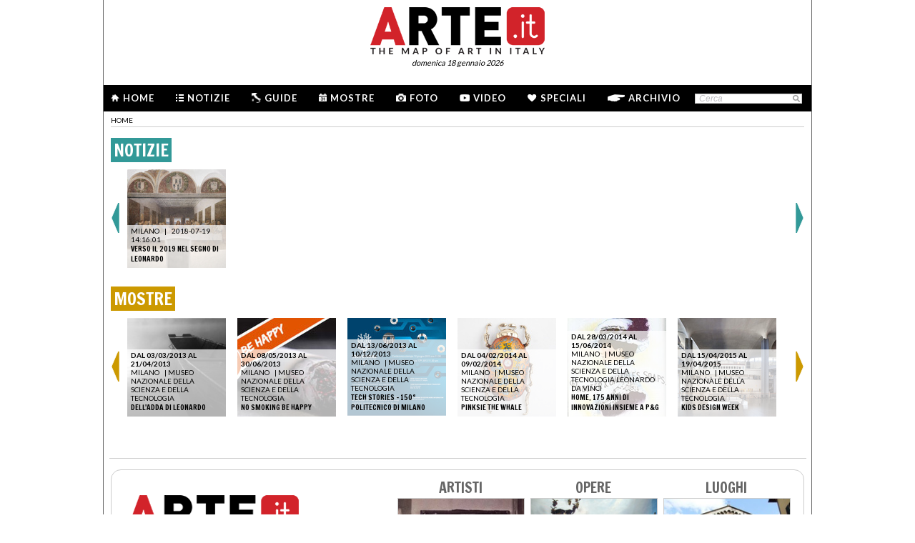

--- FILE ---
content_type: text/html; charset=utf-8
request_url: http://www.arte.it/tag/museo-nazionale-della-scienza-e-della-tecnologia_33162
body_size: 8564
content:
<!DOCTYPE html>
<html>

<head>

	<title>ARTE.it - museo nazionale della scienza e della tecnologia - ricerca informazioni</title>
	<!-- -->
	<meta property="fb:page_id" content="140531585995813" />
	<meta http-equiv="content-type" content="text/html; charset=utf-8" />
	<meta name="dc.language" scheme="rfc1766" content="it" />
	<!-- -->
	<meta name="robots" content="index,follow" />
	<meta name="revisit-after" content="1 days" />
	<meta name="title" content="ARTE.it - museo nazionale della scienza e della tecnologia - ricerca informazioni" />
	<meta name="description" content="Tutte le informazioni riguardo museo nazionale della scienza e della tecnologia" />
	<meta name="keywords" content="arte,artisti,pittura,fotografia,incisione,computer grafica,architettura,land art,scultura,letteratura,design,arte tessile,videoarte,motore di ricerca" />
	<meta name="google-site-verification" content="loCAtTwMqa3XyIjGwLERmHxo-fXQTiA5EU3xZWlIe5M" />
			<meta name="twitter:card" content="summary_large_image" />
	<meta name="twitter:site" content="@ARTEit" />
	<meta name="twitter:title" content="ARTE.it - museo nazionale della scienza e della tecnologia - ricerca informazioni" />
	<meta name="twitter:description" content='Tutte le informazioni riguardo museo nazionale della scienza e della tecnologia' />
	<meta name="twitter:image" content="//www.arte.it/public/media/layout_images/logo_fb.jpg" />
	<meta property="og:url" content="https://www.arte.it/tag/museo-nazionale-della-scienza-e-della-tecnologia_33162" />
	<meta property="og:site_name" content="www.arte.it" />
	<meta property="og:title" content="ARTE.it - museo nazionale della scienza e della tecnologia - ricerca informazioni" />
	<meta property="og:image" content="//www.arte.it/public/media/layout_images/logo_fb.jpg" />
	<meta property="og:image:type" content="image/jpeg" />
	<meta property="og:image:width" content="600" />
	<meta property="og:image:height" content="450" />
	<!-- -->
	<meta name="creation_date" content="18-01-2026" />
	<meta name="generator" content="ARTE.it Srl" />
	<meta name="author" content="ARTE.it Srl - info@arte.it" />
	<meta name="copyright" content="Copyright © 2010/2026 - ARTE.it Srl" />
	<meta http-equiv="reply-to" content="info [_@_] arte.it" />
	<meta name="language" content="it">
	
	<!-- legalblink -->
	<!-- <script type="text/javascript" src="https://app.legalblink.it/api/scripts/lb-tcf.min.js"></script> -->
	<script type="text/javascript" src="https://app.legalblink.it/api/scripts/lb_cs.js"></script>
	<script id="lb_cs" type="text/javascript">lb_cs("6891e6e87d351c00297a8c62");</script>

	<!-- RSS -->
	<link rel="alternate" type="application/rss+xml" title="News | Arte.it" href="//www.arte.it/rss/feed_notizie.php?lang=it" />
	<link rel="alternate" type="application/rss+xml" title="Mostre ed Eventi | Arte.it" href="//www.arte.it/rss/feed_eventi.php?lang=it" />

	<!-- -->
	<link rel="icon" type="image/gif" href="/favicon.gif">
	<link rel="shortcut icon" href="/favicon.ico" />
	<link rel="image_src" href="//www.arte.it/public/media/layout_images/logo_fb.jpg" />
	<link rel="thumbnail" href="//www.arte.it/public/media/layout_images/logo_fb.jpg" />
	<!-- TradeDoubler site verification 2344010 -->
	<!-- recaptcha -->
	<script type="text/javascript">
		var RecaptchaOptions = {
			lang: 'it',
			theme: 'white'
		};
	</script>

	<!-- nuovi elementi -->
	<link rel="stylesheet" href="/public/css/reset.css" type="text/css" media="all" />
	<link rel="stylesheet" href="/public/css/global.css" type="text/css" media="all" />
	<link rel="stylesheet" href="https://cdn.jsdelivr.net/npm/bootstrap-icons@1.11.3/font/bootstrap-icons.min.css">

	
	<!--[if lte IE 9]>
		<link rel="stylesheet" href="/public/css/global.ie.css" type="text/css" media="all" />
		<![endif]-->
	<!--[if lte IE 9]>
		<link rel="stylesheet" href="/public/css/index.ie.css" type="text/css" media="all" />
		<![endif]-->
	
	<link href='https://fonts.googleapis.com/css?family=Lato:300,400,700' rel='stylesheet' type='text/css' />
	<link href='https://fonts.googleapis.com/css?family=Francois+One' rel='stylesheet' type='text/css' />

		<script type="text/javascript" src="/public/js/jquery.js"></script>

	<!--  -->
	
			<script type="text/javascript" src="/public/scripts/guide.js"></script>
			<!-- jscrollpane -->
		<!-- gmap -->
			<script type="text/javascript" src="/public/js/jquery-scroller-v1.min.js"></script>
			<script type="text/javascript" src="/public/js/jcarousellite.js"></script>
	
		
	<script type="text/javascript">
		skinPosition = {
			left: 100,
			skin_dim: 1600,

			_init: function() {
				bwidth = $(".content-body").width();
				this.left = -Math.floor((this.skin_dim - bwidth) / 2);
				this._set_pos();
			},
			_dump: function() {
				console.log(this.left);
			},
			_set_pos: function() {
				$('#content-adv-skin_a').css('left', this.left + 'px');
			}

		}

		$(document).ready(function() {
			skinPosition._init();
		})
		$(window).resize(function() {
			skinPosition._init();
		});
	</script>

		<!-- Global site tag (gtag.js) - Google Analytics -->
	<script async src="https://www.googletagmanager.com/gtag/js?id=G-WH3X8P567X"></script>
	<script>
		window.dataLayer = window.dataLayer || [];

		function gtag() {
			dataLayer.push(arguments);
		}
		gtag('js', new Date());

		gtag('config', 'G-WH3X8P567X');
	</script>

	
	<script type="text/javascript">
		/*
		var checkAdv = {

			countCheck: 0,

			reviveIns5: null,
			bannerCont5: null,
			check5: null,

			reviveIns6: null,
			reviveIns7: null,
			bannerCont67: null,
			check67: null,

			checkImagesComputedHeight: function(images) {
				// Usa `every()` per verificare se tutte le immagini hanno un'altezza di 0
				return Array.from(images).every((img) => {
					var computedHeight = window.getComputedStyle(img).height;
					if (parseInt(computedHeight) === 0) {
						//console.log("L'immagine " + img.src + " ha un'altezza 0.");
						return true; // Se l'immagine ha altezza 0, restituisci true
					} else {
						//console.log("L'immagine " + img.src + " ha un'altezza diversa da 0.");
						return false;
					}
				});
			},

			checkInsElements: function() {
				this.countCheck++;
				if (this.countCheck > 40) clearInterval(checkInterval);

				this.reviveIns5 = (this.reviveIns5) ? this.reviveIns5 : document.querySelector('ins[data-revive-zoneid="5"]');
				this.reviveIns6 = (this.reviveIns6) ? this.reviveIns6 : document.querySelector('ins[data-revive-zoneid="6"]');
				this.reviveIns7 = (this.reviveIns7) ? this.reviveIns7 : document.querySelector('ins[data-revive-zoneid="7"]');

				if (this.reviveIns5 && !this.check5) {
					//console.log("ins 5 instanziato.");
					var imgrev5 = this.reviveIns5.querySelectorAll('img');
					if (imgrev5.length > 0) {
						//console.log("Immagine ins 5 - instanziata");
						if (this.checkImagesComputedHeight(imgrev5)) {
							this.bannerCont5 = (this.bannerCont5) ? this.bannerCont5 : this.reviveIns5.closest('.banner_cont');
							//console.log(this.bannerCont5);
							if (this.bannerCont5) {
								this.bannerCont5.classList.add('banner_cont_hidden');
							}
						} else {
							this.bannerCont5 = (this.bannerCont5) ? this.bannerCont5 : this.reviveIns5.closest('.banner_cont');
							//console.log(this.bannerCont5);
							if (this.bannerCont5) {
								this.bannerCont5.classList.add('banner_cont_show');
							}
						}
						this.check5 = true;
					}
				}

				if (this.reviveIns6 && this.reviveIns7 && !this.check67) {
					//console.log("ins 6 e 7 instanziato.");
					var imgrev6 = this.reviveIns6.querySelectorAll('img');
					var imgrev7 = this.reviveIns7.querySelectorAll('img');
					if (imgrev6.length > 0 && imgrev7.length > 0) {
						//console.log("Immagine ins 6 e 7 - instanziata");
						if (this.checkImagesComputedHeight(imgrev6) && this.checkImagesComputedHeight(imgrev7)) {
							this.bannerCont67 = (this.bannerCont67) ? this.bannerCont67 : this.reviveIns6.closest('.banner_cont');
							//console.log(this.bannerCont67);
							if (this.bannerCont67) {
								this.bannerCont67.classList.add('banner_cont_hidden');
							}
						} else {
							this.bannerCont67 = (this.bannerCont67) ? this.bannerCont67 : this.reviveIns6.closest('.banner_cont');
							//console.log(this.bannerCont67);
							if (this.bannerCont67) {
								this.bannerCont67.classList.add('banner_cont_show');
							}
						}
						this.check67 = true;
					}
				}
			}
		};

		// Verifica ogni 500ms fino a quando entrambi gli ins e le immagini sono trovati
		var checkInterval = setInterval(() => checkAdv.checkInsElements(), 500);
		*/
	</script>

	<!-- Matomo -->
	<script type="text/javascript">
		var _paq = window._paq = window._paq || [];
		/* tracker methods like "setCustomDimension" should be called before "trackPageView" */
		_paq.push(['trackPageView']);
		_paq.push(['enableLinkTracking']);
		(function() {
			var u = "//matomo.alkemyplay.it/";
			_paq.push(['setTrackerUrl', u + 'matomo.php']);
			_paq.push(['setSiteId', '2']);
			var d = document,
				g = d.createElement('script'),
				s = d.getElementsByTagName('script')[0];
			g.async = true;
			g.src = u + 'matomo.js';
			s.parentNode.insertBefore(g, s);
		})();
	</script>
	<!-- End Matomo Code -->

	
	

</head>
<body>
	<div id="body">
		<!-- HEADER -->
		

<div class="header clearfix">

	<div class="header-top clearfix">
		<!-- M1 -->
		<div class="top-banner-160x90 left">
			<ins data-revive-zoneid="3" data-revive-id="267f033eb10d5a8bb05ac3b2dd94ddef"></ins>
		</div>

		<!-- M3 -->
		<div class="top-banner-160x90 left">
			<ins data-revive-zoneid="5" data-revive-id="267f033eb10d5a8bb05ac3b2dd94ddef"></ins>
		</div>

		<!-- M2 -->
		<div class="top-banner-160x90 right">
			<ins data-revive-zoneid="4" data-revive-id="267f033eb10d5a8bb05ac3b2dd94ddef"></ins>
		</div>

		<!-- M4 -->
		<div class="top-banner-160x90 right">
			<ins data-revive-zoneid="6" data-revive-id="267f033eb10d5a8bb05ac3b2dd94ddef"></ins>
		</div>

		<div class="logo">
			<a href="/" title="Arte.it" class="logo_arte"></a>
			<span class="date-box lato">domenica 18 gennaio 2026</span>

		</div>
	</div>
	<div class="menu-wrapper clearfix">
		<div class="menu-inner-wrapper">
			<ul class="main-menu">
				<li class="">
					<a class="lato-bold" href="/?force_home"><span class="menu-icon-home">&nbsp;</span>Home</a>
				</li>
				<li class="">
					<a class="lato-bold" href="/notizie/" id="link-menu-notizie"><span class="menu-icon-notizie"></span>Notizie</a>
				</li>
				<li class="">
					<a class="lato-bold" href="/guida-arte/" id="link-menu-guide"><span class="menu-icon-guide"></span>Guide</a>
				</li>
				<li class="">
					<a class="lato-bold" href="/calendario-arte/" id="link-menu-mostre"><span class="menu-icon-mostre"></span>Mostre</a>
				</li>
				<li class="">
					<a class="lato-bold" href="/multimedia/"><span class="menu-icon-foto"></span>Foto</a>
				</li>
				<li class="">
					<a class="lato-bold" href="/video/"><span class="menu-icon-video"></span>Video</a>
				</li>
				<li class="">
					<a class="lato-bold" href="/raffaello/"><span class="menu-icon-speciali"></span>Speciali</a>
				</li>
				<li class=" no_margin_right">
					<a class="lato-bold" href="/cerca/"><span class="menu-icon-archivio"></span>Archivio</a>
				</li>
			</ul>
			<div class="right-menu">
								<div class="cont_src_header">
					<form name="search_engine" action="/ricerca.php" method="get" id="headsrcform">
						<input type="hidden" id="current_lang" value="it" />
						<input type="text" class="cerca-sito" autocomplete="off" value="Cerca" name="q" style="" class="cerca-sito" onfocus="if(this.value=='Cerca')this.value='';" onblur="if(this.value == '') this.value='Cerca';" />
						<input type="image" src="/public/img/search_btn.png" alt="search btn" value="cerca" title="Cerca" class="serach_btn" />
					</form>
				</div>

				
			</div>
		</div>
	</div>
	</div>
        
        <!-- CONTENUTO -->
        <div class="main-content clearfix">
        	
            <div class="breadcrumb_cont">
            	<div class="breadcrumbs clearfix">
	<ul>
		<li><a class="lato" href="/" title="Home">home</a></li>
			</ul>
</div>
			</div>
            
			<div class="search_result">
				
				<!--  NOTIZIE -->
									<div class="gallery_src_cont">
						<div class="title"><span class="bkg_notizie">NOTIZIE</span></div>
						
						<div class="gallery_src" id="gallery_src_notizie">
							<ul>
																									<li>
										<a href="/notizie/milano/verso-il-2019-nel-segno-di-leonardo-14779" class="lk_138_over_descr">
											<img src="https://www.arte.it/foto/138x138/09/81533-Leonardo_ULTIMA_CENA_Per_gentile_concessione_del_MIBACT.jpg" />
											<span class="cont_over">
												<span class="citta-data"><span class="citta">Milano</span> | <span class="data">2018-07-19 14:16:01</span></span>
												<span class="title">Verso il 2019 nel segno di Leonardo</span>
											</span>
										</a>
									</li>
															</ul>
						</div>
						<a href="#" class="arrow_btn arrow_btn_next arrow_btn_next_notizie" id="btnNextNotizie"></a>
						<a href="#" class="arrow_btn arrow_btn_prev arrow_btn_prev_notizie" id="btnPrevNotizie"></a>
						<script type="text/javascript">
							$('#gallery_src_notizie').jCarouselLite({ btnNext: "#btnNextNotizie", btnPrev: "#btnPrevNotizie", visible: 6, });
						</script>
					</div>
												<br>
				<!--  MOSTRE -->
									<div class="gallery_src_cont">
						<div class="title"><span class="bkg_mostre">MOSTRE</span></div>
						
						<div class="gallery_src" id="gallery_src_mostre">
							<ul>
																									<li>
										<a href="/calendario-arte/milano/mostra-dell-adda-di-leonardo-3141" class="lk_138_over_descr">
											<img src="https://www.arte.it/foto/138x138/05/14717-adda.jpg" />
											<span class="cont_over">
												<span class="data_dal_al">DAL 03/03/2013 AL 21/04/2013</span>
												<span class="citta_locazione"><span class="citta">Milano</span> | <span class="locazione">Museo Nazionale della Scienza e della Tecnologia</span></span>
												<span class="title">Dell'Adda di Leonardo</span>
											</span>
										</a>
									</li>
																									<li>
										<a href="/calendario-arte/milano/mostra-no-smoking-be-happy-3672" class="lk_138_over_descr">
											<img src="https://www.arte.it/foto/138x138/2e/15387-no-smoking_interno.jpg" />
											<span class="cont_over">
												<span class="data_dal_al">DAL 08/05/2013 AL 30/06/2013</span>
												<span class="citta_locazione"><span class="citta">Milano</span> | <span class="locazione">Museo Nazionale della Scienza e della Tecnologia</span></span>
												<span class="title">No Smoking Be Happy</span>
											</span>
										</a>
									</li>
																									<li>
										<a href="/calendario-arte/milano/mostra-tech-stories-150-politecnico-di-milano-4276" class="lk_138_over_descr">
											<img src="https://www.arte.it/foto/138x138/3d/16248-tech.jpg" />
											<span class="cont_over">
												<span class="data_dal_al">DAL 13/06/2013 AL 10/12/2013</span>
												<span class="citta_locazione"><span class="citta">Milano</span> | <span class="locazione">Museo Nazionale della Scienza e della Tecnologia</span></span>
												<span class="title">Tech Stories - 150° Politecnico di Milano</span>
											</span>
										</a>
									</li>
																									<li>
										<a href="/calendario-arte/milano/mostra-pinksie-the-whale-6393" class="lk_138_over_descr">
											<img src="https://www.arte.it/foto/138x138/cf/19781-mi.jpg" />
											<span class="cont_over">
												<span class="data_dal_al">DAL 04/02/2014 AL 09/02/2014</span>
												<span class="citta_locazione"><span class="citta">Milano</span> | <span class="locazione">Museo Nazionale della Scienza e della Tecnologia</span></span>
												<span class="title">Pinksie the Whale</span>
											</span>
										</a>
									</li>
																									<li>
										<a href="/calendario-arte/milano/mostra-home-175-anni-di-innovazioni-insieme-a-p-g-7423" class="lk_138_over_descr">
											<img src="https://www.arte.it/foto/138x138/0d/21270-pg.jpg" />
											<span class="cont_over">
												<span class="data_dal_al">DAL 28/03/2014 AL 15/06/2014</span>
												<span class="citta_locazione"><span class="citta">Milano</span> | <span class="locazione">Museo Nazionale della Scienza e della Tecnologia Leonardo Da Vinci</span></span>
												<span class="title">Home. 175 anni di innovazioni insieme a P&G</span>
											</span>
										</a>
									</li>
																									<li>
										<a href="/calendario-arte/milano/mostra-kids-design-week-15127" class="lk_138_over_descr">
											<img src="https://www.arte.it/foto/138x138/5e/31731-mi.jpg" />
											<span class="cont_over">
												<span class="data_dal_al">DAL 15/04/2015 AL 19/04/2015</span>
												<span class="citta_locazione"><span class="citta">Milano</span> | <span class="locazione">Museo Nazionale della Scienza e della Tecnologia</span></span>
												<span class="title">Kids Design Week</span>
											</span>
										</a>
									</li>
																									<li>
										<a href="/calendario-arte/milano/mostra-pinksie-the-whale-mappamondo-16091" class="lk_138_over_descr">
											<img src="https://www.arte.it/foto/138x138/32/33077-mi.jpg" />
											<span class="cont_over">
												<span class="data_dal_al">DAL 07/05/2015 AL 10/05/2015</span>
												<span class="citta_locazione"><span class="citta">Milano</span> | <span class="locazione">Museo Nazionale della Scienza e della Tecnologia</span></span>
												<span class="title">Pinksie the Whale. Mappamondo</span>
											</span>
										</a>
									</li>
																									<li>
										<a href="/calendario-arte/milano/mostra-steve-mccurry-from-these-hands-a-journey-along-the-coffee-trail-16991" class="lk_138_over_descr">
											<img src="https://www.arte.it/foto/138x138/78/34389-HONDURAS-10001_aa.jpg" />
											<span class="cont_over">
												<span class="data_dal_al">DAL 05/06/2015 AL 05/07/2015</span>
												<span class="citta_locazione"><span class="citta">Milano</span> | <span class="locazione">Museo Nazionale della Scienza e della Tecnologia</span></span>
												<span class="title">Steve McCurry. From These Hands: A Journey Along The Coffee Trail</span>
											</span>
										</a>
									</li>
																									<li>
										<a href="/calendario-arte/milano/mostra-cai-guo-qiang-peasant-da-vincis-19169" class="lk_138_over_descr">
											<img src="https://www.arte.it/foto/138x138/d0/37347-WoodenAirplane.jpg" />
											<span class="cont_over">
												<span class="data_dal_al">DAL 10/09/2015 AL 06/01/2016</span>
												<span class="citta_locazione"><span class="citta">Milano</span> | <span class="locazione">Museo Nazionale della Scienza e della Tecnologia</span></span>
												<span class="title">Cai Guo-Qiang. Peasant da Vincis</span>
											</span>
										</a>
									</li>
																									<li>
										<a href="/calendario-arte/milano/mostra-koert-van-mensvoort-next-nature-vision-l-equilibrio-e-la-coevoluzione-tra-biosfera-e-tecnosfera-per-progettare-il-futuro-la-tecnologia-come-nuovo-elemento-organico-delle-nostre-esistenze-37437" class="lk_138_over_descr">
											<img src="https://www.arte.it/foto/138x138/ae/24523-mi.jpg" />
											<span class="cont_over">
												<span class="data_dal_al">DAL 05/04/2017 AL 05/04/2017</span>
												<span class="citta_locazione"><span class="citta">Milano</span> | <span class="locazione">Museo Nazionale della Scienza e della Tecnologia</span></span>
												<span class="title">Koert van Mensvoort. Next Nature Vision: l’equilibrio e la coevoluzione tra biosfera e tecnosfera per progettare il futuro. La tecnologia come nuovo elemento organico delle nostre esistenze</span>
											</span>
										</a>
									</li>
																									<li>
										<a href="/calendario-arte/milano/mostra-cult-night-41535" class="lk_138_over_descr">
											<img src="https://www.arte.it/foto/138x138/68/11211-2_museo_scienza_tecnica.jpg" />
											<span class="cont_over">
												<span class="data_dal_al">DAL 13/07/2017 AL 13/07/2017</span>
												<span class="citta_locazione"><span class="citta">Milano</span> | <span class="locazione">Museo Nazionale della Scienza e della Tecnologia</span></span>
												<span class="title">Cult Night</span>
											</span>
										</a>
									</li>
																									<li>
										<a href="/calendario-arte/milano/mostra-resonances-ii-43665" class="lk_138_over_descr">
											<img src="https://www.arte.it/foto/138x138/ae/24523-mi.jpg" />
											<span class="cont_over">
												<span class="data_dal_al">DAL 22/09/2017 AL 22/10/2017</span>
												<span class="citta_locazione"><span class="citta">Milano</span> | <span class="locazione">Museo Nazionale della Scienza e della Tecnologia</span></span>
												<span class="title">RESONANCES II</span>
											</span>
										</a>
									</li>
																									<li>
										<a href="/calendario-arte/milano/mostra-marte-incontri-ravvicinati-con-il-pianeta-rosso-48143" class="lk_138_over_descr">
											<img src="https://www.arte.it/foto/138x138/0e/74473-1.jpg" />
											<span class="cont_over">
												<span class="data_dal_al">DAL 09/02/2018 AL 03/06/2018</span>
												<span class="citta_locazione"><span class="citta">Milano</span> | <span class="locazione">Museo Nazionale della Scienza e della Tecnologia</span></span>
												<span class="title">Marte. Incontri ravvicinati con il Pianeta Rosso</span>
											</span>
										</a>
									</li>
																									<li>
										<a href="/calendario-arte/milano/mostra-nuovo-i-lab-leonardo-50081" class="lk_138_over_descr">
											<img src="https://www.arte.it/foto/138x138/1d/76961-daverio.jpg" />
											<span class="cont_over">
												<span class="data_dal_al">DAL 29/03/2018 AL 15/04/2018</span>
												<span class="citta_locazione"><span class="citta">Milano</span> | <span class="locazione">Museo Nazionale della Scienza e della Tecnologia</span></span>
												<span class="title">Nuovo I.Lab Leonardo</span>
											</span>
										</a>
									</li>
																									<li>
										<a href="/calendario-arte/milano/mostra-edoardo-tresoldi-sacral-50477" class="lk_138_over_descr">
											<img src="https://www.arte.it/foto/138x138/2d/79135-2018_04_Sacral_002_Museo_Nazionale_Scienza_e_tecnologia.jpg" />
											<span class="cont_over">
												<span class="data_dal_al">DAL 10/04/2018 AL 30/09/2018</span>
												<span class="citta_locazione"><span class="citta">Milano</span> | <span class="locazione">Museo Nazionale della Scienza e della Tecnologia</span></span>
												<span class="title">Edoardo Tresoldi. Sacral</span>
											</span>
										</a>
									</li>
																									<li>
										<a href="/calendario-arte/milano/mostra-museoestate-speciale-feragosto-53889" class="lk_138_over_descr">
											<img src="https://www.arte.it/foto/138x138/92/82027-2018_03_20_LabLeonardo_031_Paolo_Soave-MuseoNazionaleScienzaTecnologia.jpg" />
											<span class="cont_over">
												<span class="data_dal_al">DAL 14/08/2018 AL 19/08/2018</span>
												<span class="citta_locazione"><span class="citta">Milano</span> | <span class="locazione">Museo Nazionale della Scienza e della Tecnologia</span></span>
												<span class="title">Museoestate. Speciale Feragosto</span>
											</span>
										</a>
									</li>
																									<li>
										<a href="/calendario-arte/milano/mostra-open-night-a-tu-per-tu-con-la-ricerca-54347" class="lk_138_over_descr">
											<img src="https://www.arte.it/foto/138x138/ae/24523-mi.jpg" />
											<span class="cont_over">
												<span class="data_dal_al">DAL 28/09/2018 AL 28/09/2018</span>
												<span class="citta_locazione"><span class="citta">Milano</span> | <span class="locazione">Museo Nazionale della Scienza e della Tecnologia</span></span>
												<span class="title">Open Night | A tu per tu con la ricerca</span>
											</span>
										</a>
									</li>
																									<li>
										<a href="/calendario-arte/milano/mostra-milano-movie-week-al-museo-54593" class="lk_138_over_descr">
											<img src="https://www.arte.it/foto/138x138/d5/82947-Rumoristi_per_un_giorno_Lorenza_Daverio_-_Museo_Nazionale_Scienza_Tecnologia.jpg" />
											<span class="cont_over">
												<span class="data_dal_al">DAL 15/09/2018 AL 16/09/2018</span>
												<span class="citta_locazione"><span class="citta">Milano</span> | <span class="locazione">Museo Nazionale della Scienza e della Tecnologia</span></span>
												<span class="title">Milano Movie Week al Museo</span>
											</span>
										</a>
									</li>
																									<li>
										<a href="/calendario-arte/milano/mostra-focus-live-55693" class="lk_138_over_descr">
											<img src="https://www.arte.it/foto/138x138/ae/24523-mi.jpg" />
											<span class="cont_over">
												<span class="data_dal_al">DAL 08/11/2018 AL 11/11/2018</span>
												<span class="citta_locazione"><span class="citta">Milano</span> | <span class="locazione">Museo Nazionale della Scienza e della Tecnologia</span></span>
												<span class="title">Focus Live</span>
											</span>
										</a>
									</li>
																									<li>
										<a href="/calendario-arte/milano/mostra-dream-beasts-58399" class="lk_138_over_descr">
											<img src="https://www.arte.it/foto/138x138/e6/88001-Dream-Beasts.jpg" />
											<span class="cont_over">
												<span class="data_dal_al">DAL 20/02/2019 AL 19/05/2019</span>
												<span class="citta_locazione"><span class="citta">Bulgari Hotel</span> | <span class="locazione">Museo Nazionale della Scienza e della Tecnologia Leonardo da Vinci</span></span>
												<span class="title">Dream Beasts</span>
											</span>
										</a>
									</li>
																									<li>
										<a href="/" class="lk_138_over_descr">
											<img src="https://www.arte.it/foto/138x138/e1/153483-Chiostro_ElenaGalimberti_MuseoNazionaleScien_zaTecnologia.jpg" />
											<span class="cont_over">
												<span class="data_dal_al"></span>
												<span class="citta_locazione"><span class="citta">Milano</span> | <span class="locazione"></span></span>
												<span class="title"></span>
											</span>
										</a>
									</li>
															</ul>
						</div>
						<a href="#" class="arrow_btn arrow_btn_next arrow_btn_next_mostre" id="btnNextMostre"></a>
						<a href="#" class="arrow_btn arrow_btn_prev arrow_btn_prev_mostre" id="btnPrevMostre"></a>
						<script type="text/javascript">
							$('#gallery_src_mostre').jCarouselLite({ btnNext: "#btnNextMostre", btnPrev: "#btnPrevMostre", visible: 6, });
						</script>
					</div>
												<br>
				<!--  GALLERIE -->

												<br>
				<!--  ARTISTI -->
												<br>
				<!--  OPERE -->
												
				
				
				
			</div>
            
		</div>
        <!-- <div class="clear"></div> -->
<div class="footer">
			<div class="cont_footer_banner">
			<div class="" style="width:975px; margin:0 auto; margin-top:5px;">
				<ins data-revive-zoneid="2" data-revive-id="267f033eb10d5a8bb05ac3b2dd94ddef"></ins>
			</div>
		
		<!-- footer search + article -->
		<div class="new_footer_search">
			<div class="search_footer_cont">
				<a href="#" class="logo_arte_search">&nbsp;</a>
				<div class="input-search-footer">
										<form name="search_engine" action="/ricerca.php" method="get" id="srcform">
						<input type="hidden" id="current_url" value="" />
						<input type="hidden" id="current_lang" value="it" />
						<input type="text" id="keyword" autocomplete="off" value="Cerca" name="q" style="" class="cerca-sito" onfocus="if(this.value=='Cerca')this.value='';" onblur="if(this.value == '') this.value='Cerca';" />
						<input type="submit" class="search-btn-img cursor-pointer" value="cerca" title="Cerca" />
					</form>
				</div>

			</div>

			<div class="list_article_footer">
				
				<a href="/artista/umberto-boccioni-28" class="article_foo_item" title="Umberto Boccioni">
					<span class="title">ARTISTI</span>
					<span class="thumb">
						<img src="https://www.arte.it/foto/192x144/8b/54711-Umberto_Boccioni1914.jpg" alt="immagine di Umberto Boccioni" />
					</span>
					<span class="cont_txt">
						<h3>Umberto Boccioni</h3>
						<p class="footer-article-highlight link l_tutto">&nbsp;</p>
					</span>
				</a>

				
				<a href="/opera/presepe-cuciniello-2893" class="article_foo_item" title="Presepe Cuciniello">
					<span class="title">OPERE</span>
					<span class="thumb">
						<img src="https://www.arte.it/foto/192x144/9b/4382-Napoli_s_Martino_Presepe_Cuciniello_1050047.jpg" alt="immagine di Presepe Cuciniello" />
					</span>
					<span class="cont_txt">
						<h3>Presepe Cuciniello</h3>
						<span class="opere_artista"> </span>
						<span class="opere_nome_poi">Museo Nazionale di San Martino</span>
						<p class="footer-article-highlight link l_tutto">&nbsp;</p>
					</span>
				</a>

				
				<a href="/luogo/chiesa-di-san-remigio-la-dante-firenze-5515" class="article_foo_item" title="Chiesa di San Remigio">
					<span class="title">LUOGHI</span>
					<span class="thumb">
						<img src="https://www.arte.it/foto/192x144/7e/16204-Chiesa_di_San_Remigio.jpg" alt="immagine di Chiesa di San Remigio" />
					</span>
					<span class="cont_txt">
						<h3>Chiesa di San Remigio</h3>
						<span class="opere_artista">La Dante Firenze</span>
						<p class="footer-article-highlight link l_tutto">&nbsp;</p>
					</span>
				</a>
			</div>

			<div class="clear">&nbsp;</div>
		</div>

		<div class="footer-list clearfix">
			<ul class="footer-article-list">
				<li class="footer-items-cnt">
					<p class="footer-portal-title francois-one"><span class="notizie-portal">N</span>otizie</p>
					<ul class="art-list">

													<li>
								<a href="/notizie/vicenza/niccolò-d-agati-racconta-il-suo-segantini-in-mostra-a-bassano-un-artista-moderno-oltre-la-montagna-22707" title="Fino al 22 febbraio ai Musei Civici di Bassano del Grappa">
									<span class="occhiello"><span class="provincia">Vicenza</span> | 16/01/2026</span>
									<span class="title">Niccolò D’Agati racconta il “suo” Segantini in mostra a Bassano: un artista moderno oltre la montagna</span><br>
									<span class="l_tutto">&nbsp;</span>
								</a>
							</li>
													<li>
								<a href="/notizie/roma/oculus-spei-di-annalaura-di-luggo-diventa-un-cortometraggio-che-celebra-la-speranza-e-la-diversità-22706" title="Arte e inclusione: un&rsquo;installazione diventa un documentario">
									<span class="occhiello"><span class="provincia">Roma</span> | 16/01/2026</span>
									<span class="title">Oculus Spei di Annalaura di Luggo diventa un cortometraggio che celebra la speranza e la diversità</span><br>
									<span class="l_tutto">&nbsp;</span>
								</a>
							</li>
													<li>
								<a href="/notizie/roma/le-rivelazioni-del-non-finito-dietro-le-quinte-dell-arte-ai-musei-capitolini-22705" title="<span class="s1">Dal 15 gennaio al 12 aprile 2026</span><br />">
									<span class="occhiello"><span class="provincia">Roma</span> | 15/01/2026</span>
									<span class="title">Le rivelazioni del non finito. Dietro le quinte dell’arte ai Musei Capitolini</span><br>
									<span class="l_tutto">&nbsp;</span>
								</a>
							</li>
											</ul>
					<p class="footer-tutto cursor-pointer link link_news" data-id="menu-notizie">LEGGI TUTTO &gt;</p>
				</li>

				<li class="footer-items-cnt">
					<p class="footer-portal-title francois-one"><span class="mostre-portal">M</span>ostre</p>
					<ul class="art-list">
													<li>
								<a href="/calendario-arte/milano/mostra-i-tempi-dello-sguardo-90-anni-di-fotografia-italiana-in-due-atti-il-bianco-e-il-nero-102932" title="I tempi dello sguardo. 90 anni di fotografia italiana in due atti - Il Bianco e il Nero">
									<span class="data_mostra">Dal 15/01/2026 al 28/02/2026</span>
									<span class="occhiello">
										<span class="provincia provincia_mostra">Milano </span>  | The Pool NYC | Palazzo Fagnani Ronzoni
									</span>
									<span class="title">I tempi dello sguardo. 90 anni di fotografia italiana in due atti - Il Bianco e il Nero</span>
								</a>
							</li>
													<li>
								<a href="/calendario-arte/milano/mostra-debora-hirsch-vanishing-trees-102931" title="Debora Hirsch. Vanishing Trees">
									<span class="data_mostra">Dal 15/01/2026 al 15/04/2026</span>
									<span class="occhiello">
										<span class="provincia provincia_mostra">Milano </span>  | Palazzo Citterio | Ledwall
									</span>
									<span class="title">Debora Hirsch. Vanishing Trees</span>
								</a>
							</li>
													<li>
								<a href="/calendario-arte/roma/mostra-maurizio-cannavacciuolo-promenade-102930" title="Maurizio Cannavacciuolo. Promenade">
									<span class="data_mostra">Dal 19/01/2026 al 01/03/2026</span>
									<span class="occhiello">
										<span class="provincia provincia_mostra">Roma </span>  | GNAMC | Galleria Nazionale d’Arte Moderna e Contemporanea
									</span>
									<span class="title">Maurizio Cannavacciuolo. Promenade</span>
								</a>
							</li>
											</ul>
					<p class="footer-tutto cursor-pointer link link_mostre" data-id="menu-mostre">LEGGI TUTTO &gt;</p>
				</li>


				<li class="footer-items-cnt">
					<p class="footer-portal-title francois-one"><span class="guide-portal">G</span>uide</p>
					<ul class="art-list">
													<li>
								<a href="/guida-arte/palermo/da-vedere/opera/allegorie-3351" title="Allegorie">
									<span class="occhiello">
										<span class="citta_guide">Palermo</span> | <span class="tipo_di_guide">Opera</span>
									</span>
									<span class="title">Allegorie</span>

								</a>
							</li>
													<li>
								<a href="/guida-arte/venezia/da-vedere/chiesa/chiesa-di-san-giobbe-953" title="Chiesa di San Giobbe">
									<span class="occhiello">
										<span class="citta_guide">Venezia</span> | <span class="tipo_di_guide">Chiesa</span>
									</span>
									<span class="title">Chiesa di San Giobbe</span>

								</a>
							</li>
													<li>
								<a href="/guida-arte/roma/da-vedere/monumento/palazzo-chigi-odescalchi-4838" title="Palazzo Chigi-Odescalchi">
									<span class="occhiello">
										<span class="citta_guide">Roma</span> | <span class="tipo_di_guide">Monumento</span>
									</span>
									<span class="title">Palazzo Chigi-Odescalchi</span>

								</a>
							</li>
													<li>
								<a href="/guida-arte/bologna/da-vedere/opera/riposo-nella-fuga-in-egitto-2792" title="Riposo nella Fuga in Egitto">
									<span class="occhiello">
										<span class="citta_guide">Bologna</span> | <span class="tipo_di_guide">Opera</span>
									</span>
									<span class="title">Riposo nella Fuga in Egitto</span>

								</a>
							</li>
											</ul>
					<p class="footer-tutto cursor-pointer link link_guide" data-id="menu-guide">LEGGI TUTTO &gt;</p>
				</li>

				<li class="footer-items-cnt">
					<p class="footer-portal-title francois-one"><span class="info-portal">I</span>nfo</p>
					<ul class="info-links">
						<li><a href="/info_chi_siamo.php?lang=it" title="Credit">Chi siamo</a></li>
						<li><a href="/info_il_progetto.php?lang=it" title="Credit">Manifesto</a></li>
						<li><a href="/info_canali_app.php?lang=it" title="Credit">Canali e APP</a></li>
						<li><a href="/info_partners.php?lang=it" title="Credit">I nostri partner</a></li>

						<li><a href="/comunicatistampa.php?lang=it" title="Credit">Comunicati stampa</a></li>
						<li><a href="/contatti.php?lang=it" title="Credit">Contatti e crediti</a></li>

					</ul>
				</li>
			</ul>
		</div>

		<div class="footer-static-menu">
			<ul>
				<li><a href="/dati-societari/" title="Dati societari">Dati societari</a> |</li>
				<li><a href="/notelegali.php" title="Note legali">Note legali</a> |</li>
				<li><a href="/privacy/" title="Privacy">Privacy</a> e <a href="/cookie/" title="Cookies">cookies</a> |</li> 
				<li><a href="#" class="lb-cs-settings-link">Aggiorna le preferenze sui cookie</a></li>
				<!-- <li><a href="https://www.iubenda.com/privacy-policy/67704805" target="_black" title="Privacy">Privacy</a> e <a href="https://www.iubenda.com/privacy-policy/67704805/cookie-policy" target="_black" title="Cookies">cookies</a></li> -->
			</ul>
			<p>ARTE.it è una testata giornalistica online iscritta al Registro della Stampa presso il Tribunale di Roma al n. 292/2012 | Direttore Responsabile Luca Muscarà | &copy; 2026 ARTE.it | Tutti i diritti sono riservati</p>
		</div>
		</div>



		<script type="text/javascript" src="//assets.pinterest.com/js/pinit.js"></script>
		<script type="text/javascript" src="//apis.google.com/js/plusone.js"></script>
		<script type="text/javascript" src="//static.addtoany.com/menu/page.js"></script>
		<script type="text/javascript">

  var _gaq = _gaq || [];
  _gaq.push(['_setAccount', 'UA-695301-13']);
  _gaq.push(['_setDomainName', 'arte.it']);
  _gaq.push(['_trackPageview']);

  (function() {
    var ga = document.createElement('script'); ga.type = 'text/javascript'; ga.async = true;
    ga.src = ('https:' == document.location.protocol ? 'https://ssl' : 'http://www') + '.google-analytics.com/ga.js';
    var s = document.getElementsByTagName('script')[0]; s.parentNode.insertBefore(ga, s);
  })();

</script>


		<script async src="https://media.arte.it/delivery/asyncjs.php"></script>
		<!-- script for social share -->
		<script type="text/javascript" src="/public/js/sharer.js"></script>
</div>

    </div>
</body>	